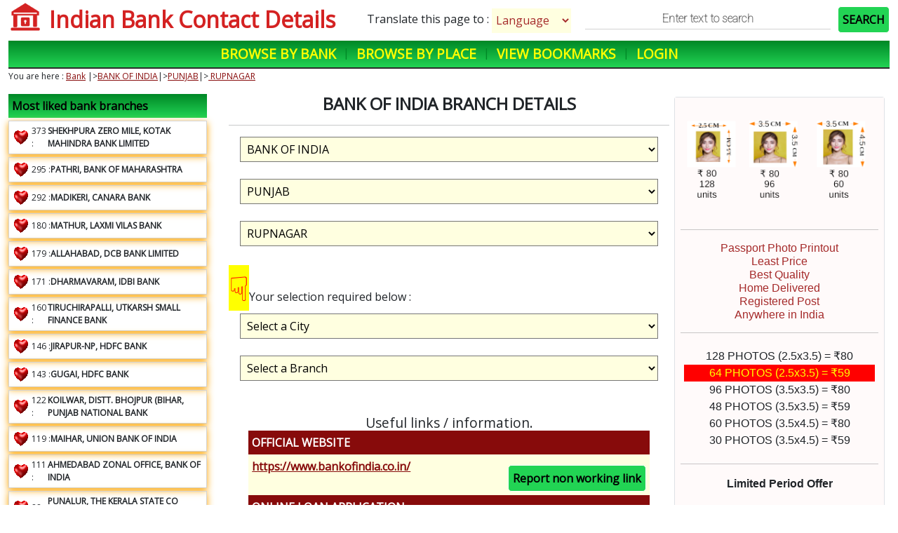

--- FILE ---
content_type: text/html; charset=UTF-8
request_url: https://bankifscmicrbranchdetails.c12.in/index.php?bank=BANK%20OF%20INDIA&state=PUNJAB&district=RUPNAGAR
body_size: 10805
content:
<!DOCTYPE html>
<html lang="en">
    <head>
        <title>BANK OF INDIA  Branch details</title>

        <meta name="description" content="Summary details of BANK OF INDIA in RUPNAGAR district of PUNJAB">


		
        <meta property="og:url" content="https://bankifscmicrbranchdetails.c12.in/index.php?bank=BANK%20OF%20INDIA&state=PUNJAB&district=RUPNAGAR" />
        <meta property="og:type" content="website" />
        <meta property="og:title"
              content="BANK OF INDIA Bank Branch details" />
        <meta property="og:description"
              content="Bank details including ifsc and location." />
        <meta property="og:image"
              content="https://bankifscmicrbranchdetails.c12.in/favicon.png" />

			

	<script src="https://code.jquery.com/jquery-3.6.0.min.js" integrity="sha256-/xUj+3OJU5yExlq6GSYGSHk7tPXikynS7ogEvDej/m4=" crossorigin="anonymous"></script>

	<link rel="stylesheet" href="https://cdn.jsdelivr.net/npm/bootstrap@5.1.0/dist/css/bootstrap.min.css" integrity="sha384-KyZXEAg3QhqLMpG8r+8fhAXLRk2vvoC2f3B09zVXn8CA5QIVfZOJ3BCsw2P0p/We" crossorigin="anonymous">
	<script src="https://cdn.jsdelivr.net/npm/bootstrap@5.1.0/dist/js/bootstrap.min.js" integrity="sha384-cn7l7gDp0eyniUwwAZgrzD06kc/tftFf19TOAs2zVinnD/C7E91j9yyk5//jjpt/" crossorigin="anonymous"></script>
	<script src="https://cdn.jsdelivr.net/npm/bootstrap@5.1.0/dist/js/bootstrap.bundle.min.js" integrity="sha384-U1DAWAznBHeqEIlVSCgzq+c9gqGAJn5c/t99JyeKa9xxaYpSvHU5awsuZVVFIhvj" crossorigin="anonymous"></script>

	<link rel="preconnect" href="https://fonts.googleapis.com">
	<link rel="preconnect" href="https://fonts.gstatic.com" crossorigin>
	<link href="https://fonts.googleapis.com/css2?family=Roboto:wght@100&display=swap" rel="stylesheet">


	<link href="https://fonts.googleapis.com/css2?family=Open+Sans&display=swap" rel="stylesheet">
	<script async src="https://pagead2.googlesyndication.com/pagead/js/adsbygoogle.js?client=ca-pub-0837890520907452"
     crossorigin="anonymous"></script>
	



        <script defer src="js/search.js" ></script>
        <script defer src="js/main.js" ></script>
        <script defer src="js/logger.js" ></script>
        <script defer src="js/commonmain.js"></script>

        <script>
        	const urlParams = new URLSearchParams(window.location.search);
			window.pagelang = urlParams.get('lang');
			if(window.pagelang==null || window.pagelang=="null" ){
				window.pagelang="en";
			}
			let lang=window.pagelang;



			function OnBankChange() {
				if(window.pagelang==null || window.pagelang=="null" ){
					window.pagelang="en";

				}
				let lang=window.pagelang;

				$("#spiral").css("display", "block");
				let bank = $("#bank").val();
				//console.log("Changing bank to",bank);
				window.location = "/index.php?bank=" + bank+"&lang="+lang;
			}

			function OnStateChange() {
				if(window.pagelang==null || window.pagelang=="null" ){
					window.pagelang="en";

				}
				let lang=window.pagelang;

				$("#spiral").css("display", "block");
				let bank = $("#bank").val();
				let state = $("#state").val();
				//console.log("Changing bank to",bank);
				window.location = "/index.php?bank=" + bank + "&state=" + state+"&lang="+lang;
			}

			function OnDistrictChange() {
				if(window.pagelang==null || window.pagelang=="null" ){
					window.pagelang="en";

				}
				let lang=window.pagelang;
				$("#spiral").css("display", "block");
				let bank = $("#bank").val();
				let state = $("#state").val();
				let district = $("#district").val();
				//console.log("Changing bank to",bank);
				window.location = "/index.php?bank=" + bank + "&state=" + state + "&district=" + district+"&lang="+lang;
			}

			function OnCityChange() {
				if(window.pagelang==null || window.pagelang=="null" ){
					window.pagelang="en";

				}
				let lang=window.pagelang;
				$("#spiral").css("display", "block");
				let bank = $("#bank").val();
				let state = $("#state").val();
				let district = $("#district").val();
				let city = $("#city").val();
				//console.log("Changing bank to",bank);
				window.location = "/index.php?bank=" + bank + "&state=" + state + "&district=" + district + "&city=" + city+"&lang="+lang;
			}

			function OnBranchChange() {
				if(window.pagelang==null || window.pagelang=="null" ){
					window.pagelang="en";

				}
				let lang=window.pagelang;
				$("#spiral").css("display", "block");
				let bank = $("#bank").val();
				let state = $("#state").val();
				let district = $("#district").val();
				let city = $("#city").val();
				let branch = $("#branch").val();
				//console.log("Changing bank to",bank);
				window.location = "/index.php?bank=" + bank + "&state=" + state + "&district=" + district + "&city=" + city + "&branch=" + branch+"&lang="+lang;
			}

			window.pageurl="https://bankifscmicrbranchdetails.c12.in/index.php?bank=BANK%20OF%20INDIA&state=PUNJAB&district=RUPNAGAR";
			$(document).ready(() => {
				console.log("ready");

				initialiseLogger();

				CheckJavascriptEnabledUser();

				(()=>{
					//console.log($(".translate"));

					const urlParams = new URLSearchParams(window.location.search);
					console.log(window.location);
					window.pagelang = urlParams.get('lang');
					if(window.pagelang ==undefined || window.pagelang=="null" || window.pagelang==null){
						return;
					}

					$("html").attr("lang",window.pagelang);
					Object.values($(".translate")).forEach((item)=>{
						//console.log($(item).html());
						$.post("translator.php",{toLang:window.pagelang,text:$(item).html(),lastupdatedate:"2022-01-01"},(result)=>{
							$(item).html(result);
						});
					});
				})();
			});

			function langChanged(){
				let lang=$("#langselect").val();

				if(lang.indexOf("en")==0 || lang=="null" || lang==null){
					let split=pageurl.split("?");
					let firstpart=split[0];
					let secondpart=undefined
					if(split.length>1){
						secondpart=pageurl.split("?")[1];
					}

					if(secondpart==undefined){
						secondpart="";
					}
					let arguments=secondpart.split("&");
					let url=firstpart+"?";
					arguments.forEach((item)=>{
						if(item.indexOf("lang")==-1){
							url=url+item+"&";
						}
					});

					window.location=url;
					return;
				}

				let split=pageurl.split("?");
				let firstpart=split[0];
				let secondpart=undefined
				if(split.length>1){
					secondpart=pageurl.split("?")[1];
				}

				let url=firstpart+"?";
				console.log(url);

				if(secondpart==undefined){
					secondpart="";
					let arguments=secondpart.split("&");

					arguments.forEach((item)=>{
						if(item.indexOf("lang")==-1){
							url=url+item+"&";
						}
					});
				}

				url+="lang="+lang;
				$.get("logger.php?event=language changed");



				console.log(url);
				window.location=url;
			}

			function getRandomInt(min, max) {
				min = Math.ceil(min);
				max = Math.floor(max);
				return Math.floor(Math.random() * (max - min)) + min; //The maximum is exclusive and the minimum is inclusive
			}
        </script>


        <link href="css/main.css" rel="stylesheet" type="text/css" />
        <link href="css/index.css" rel="stylesheet" type="text/css" />
    </head>
    <body>
        <div class='container-fluid'>
			<div id="head" class='d-flex flex-column'>
	<div class='d-flex flex-row justify-content-between'>
		<div class='d-flex flex-row align-middle'>
			<img src="/favicon.png" onclick='window.location="index.php"' class='title-img' alt="Logo"/>
			<p class='title translate' onclick='window.location="index.php"'>Indian Bank Contact Details</p>
		</div>

		<div class='d-flex flex-row justify-content-end align-middle'>
			<div class="d-flex flex-row align-items-center justify-content-center">
								<p  style="margin-top:15px;align-self:baseline;">Translate this page to : </p> &nbsp;
				<select clickprop="lang option clicked" id='langselect'   onchange="langChanged();">
					<option value="en">Language</option>
<option value='ar'>Arabic</option>
<option value='as'>Assamese</option>
<option value='bn'>Bengali</option>
<option value='en'>English</option>
<option value='gu'>Gujarati</option>
<option value='hi'>Hindi</option>	
<option value='kn'>Kannada</option>
<option value='ms'>Malay</option>
<option value='ml'>Malayalam</option>
<option value='mr'>Marathi</option>
<option value='or'>Odia</option>
<option value='pt'>Portuguese</option>
<option value='pa'>Punjabi</option>
<option value='ru'>Russian</option>
<option value='ta'>Tamil</option>
<option value='te'>Telugu</option>
<option value='tr'>Turkish</option>
<option value='ur'>Urdu</option>				</select>
			</div>
			
			<input type='text' placeholder="Enter text to search" id="searchIFSC" title="Enter text to search" class='search-input' /><a clickprop='search clicked' id='serachbutton'onclick="SearchIFSC();" style="margin:auto;"  class='translate'>SEARCH</a>
		</div>
	</div>

    <div id="menu" class="d-flex justify-content-center align-bottom">
		<a href='index.php' clickprop='browse by bank' class='translate'>Browse by Bank</a> |
		<a clickprop='browse by place' href='place.php' class='translate'>Browse by Place</a> |
		<!--a href="">Telephone Directory</a> | -->
		<a clickprop='bookmark menu item clicked' href="bookmarks.php" class='translate'>View Bookmarks</a> |
		<a href='login.php' clickprop='login clicked' class='translate'>Login</a>	</div>
</div>

            <div>
                <p style="font-size:12px;" class='translate'>You are here :
                    <a href='index.php' class='translate'>Bank</a>
					|><a href='index.php?bank=BANK OF INDIA' class='translate'>BANK OF INDIA</a>|><a href='index.php?bank=BANK OF INDIA&state=PUNJAB' class='translate'>PUNJAB</a>|><a href='index.php?bank=BANK OF INDIA&state=PUNJAB&district=RUPNAGAR' class='translate'>
			RUPNAGAR</a>
                </p>
            </div>
            <div id="body" class='d-flex flex-row' >
				<div id="left" class="bodydivs col-3">
    <div class="d-flex flex-column " style="width:100%">
	<div class="leftdivheader translate">Most liked bank branches</div>

	    	<div class='fontsize12  mt-1 d-flex flex-row align-items-center p0' style='border:1px solid lightgray;padding:5px;cursor: pointer;width:90%;box-shadow: 0px 3px 10px orange;' onclick='window.location="page.php?ifsc=KKBK0005967"'>
    	
	    <div class="d-flex flex-row align-items-center" style='min-width: 50px;'>
			<video autoplay muted style="width:24px;height:24px;" >
			    <source src="imgs/animatedheart.webm" type="video/mp4">
			</video>
			&nbsp;
			<span>373 : </span>
		</div>
		<span class='translate ml-1' style='font-weight:bold;'><b>SHEKHPURA ZERO MILE, KOTAK MAHINDRA BANK LIMITED </b></span>
		
	   
    	    
    	</div>
	        	<div class='fontsize12  mt-1 d-flex flex-row align-items-center p0' style='border:1px solid lightgray;padding:5px;cursor: pointer;width:90%;box-shadow: 0px 3px 10px orange;' onclick='window.location="page.php?ifsc=MAHB0000770"'>
    	
	    <div class="d-flex flex-row align-items-center" style='min-width: 50px;'>
			<video autoplay muted style="width:24px;height:24px;" >
			    <source src="imgs/animatedheart.webm" type="video/mp4">
			</video>
			&nbsp;
			<span>295 : </span>
		</div>
		<span class='translate ml-1' style='font-weight:bold;'><b>PATHRI, BANK OF MAHARASHTRA </b></span>
		
	   
    	    
    	</div>
	        	<div class='fontsize12  mt-1 d-flex flex-row align-items-center p0' style='border:1px solid lightgray;padding:5px;cursor: pointer;width:90%;box-shadow: 0px 3px 10px orange;' onclick='window.location="page.php?ifsc=CNRB0000517"'>
    	
	    <div class="d-flex flex-row align-items-center" style='min-width: 50px;'>
			<video autoplay muted style="width:24px;height:24px;" >
			    <source src="imgs/animatedheart.webm" type="video/mp4">
			</video>
			&nbsp;
			<span>292 : </span>
		</div>
		<span class='translate ml-1' style='font-weight:bold;'><b>MADIKERI, CANARA BANK </b></span>
		
	   
    	    
    	</div>
	        	<div class='fontsize12  mt-1 d-flex flex-row align-items-center p0' style='border:1px solid lightgray;padding:5px;cursor: pointer;width:90%;box-shadow: 0px 3px 10px orange;' onclick='window.location="page.php?ifsc=LAVB0000458"'>
    	
	    <div class="d-flex flex-row align-items-center" style='min-width: 50px;'>
			<video autoplay muted style="width:24px;height:24px;" >
			    <source src="imgs/animatedheart.webm" type="video/mp4">
			</video>
			&nbsp;
			<span>180 : </span>
		</div>
		<span class='translate ml-1' style='font-weight:bold;'><b>MATHUR, LAXMI VILAS BANK </b></span>
		
	   
    	    
    	</div>
	        	<div class='fontsize12  mt-1 d-flex flex-row align-items-center p0' style='border:1px solid lightgray;padding:5px;cursor: pointer;width:90%;box-shadow: 0px 3px 10px orange;' onclick='window.location="page.php?ifsc=DCBL0000396"'>
    	
	    <div class="d-flex flex-row align-items-center" style='min-width: 50px;'>
			<video autoplay muted style="width:24px;height:24px;" >
			    <source src="imgs/animatedheart.webm" type="video/mp4">
			</video>
			&nbsp;
			<span>179 : </span>
		</div>
		<span class='translate ml-1' style='font-weight:bold;'><b>ALLAHABAD, DCB BANK LIMITED </b></span>
		
	   
    	    
    	</div>
	        	<div class='fontsize12  mt-1 d-flex flex-row align-items-center p0' style='border:1px solid lightgray;padding:5px;cursor: pointer;width:90%;box-shadow: 0px 3px 10px orange;' onclick='window.location="page.php?ifsc=IBKL0001795"'>
    	
	    <div class="d-flex flex-row align-items-center" style='min-width: 50px;'>
			<video autoplay muted style="width:24px;height:24px;" >
			    <source src="imgs/animatedheart.webm" type="video/mp4">
			</video>
			&nbsp;
			<span>171 : </span>
		</div>
		<span class='translate ml-1' style='font-weight:bold;'><b>DHARMAVARAM, IDBI BANK </b></span>
		
	   
    	    
    	</div>
	        	<div class='fontsize12  mt-1 d-flex flex-row align-items-center p0' style='border:1px solid lightgray;padding:5px;cursor: pointer;width:90%;box-shadow: 0px 3px 10px orange;' onclick='window.location="page.php?ifsc=UTKS0001644"'>
    	
	    <div class="d-flex flex-row align-items-center" style='min-width: 50px;'>
			<video autoplay muted style="width:24px;height:24px;" >
			    <source src="imgs/animatedheart.webm" type="video/mp4">
			</video>
			&nbsp;
			<span>160 : </span>
		</div>
		<span class='translate ml-1' style='font-weight:bold;'><b>TIRUCHIRAPALLI, UTKARSH SMALL FINANCE BANK </b></span>
		
	   
    	    
    	</div>
	        	<div class='fontsize12  mt-1 d-flex flex-row align-items-center p0' style='border:1px solid lightgray;padding:5px;cursor: pointer;width:90%;box-shadow: 0px 3px 10px orange;' onclick='window.location="page.php?ifsc=HDFC0005570"'>
    	
	    <div class="d-flex flex-row align-items-center" style='min-width: 50px;'>
			<video autoplay muted style="width:24px;height:24px;" >
			    <source src="imgs/animatedheart.webm" type="video/mp4">
			</video>
			&nbsp;
			<span>146 : </span>
		</div>
		<span class='translate ml-1' style='font-weight:bold;'><b>JIRAPUR-NP, HDFC BANK </b></span>
		
	   
    	    
    	</div>
	        	<div class='fontsize12  mt-1 d-flex flex-row align-items-center p0' style='border:1px solid lightgray;padding:5px;cursor: pointer;width:90%;box-shadow: 0px 3px 10px orange;' onclick='window.location="page.php?ifsc=HDFC0002410"'>
    	
	    <div class="d-flex flex-row align-items-center" style='min-width: 50px;'>
			<video autoplay muted style="width:24px;height:24px;" >
			    <source src="imgs/animatedheart.webm" type="video/mp4">
			</video>
			&nbsp;
			<span>143 : </span>
		</div>
		<span class='translate ml-1' style='font-weight:bold;'><b>GUGAI, HDFC BANK </b></span>
		
	   
    	    
    	</div>
	        	<div class='fontsize12  mt-1 d-flex flex-row align-items-center p0' style='border:1px solid lightgray;padding:5px;cursor: pointer;width:90%;box-shadow: 0px 3px 10px orange;' onclick='window.location="page.php?ifsc=PUNB0072500"'>
    	
	    <div class="d-flex flex-row align-items-center" style='min-width: 50px;'>
			<video autoplay muted style="width:24px;height:24px;" >
			    <source src="imgs/animatedheart.webm" type="video/mp4">
			</video>
			&nbsp;
			<span>122 : </span>
		</div>
		<span class='translate ml-1' style='font-weight:bold;'><b>KOILWAR, DISTT. BHOJPUR (BIHAR, PUNJAB NATIONAL BANK </b></span>
		
	   
    	    
    	</div>
	        	<div class='fontsize12  mt-1 d-flex flex-row align-items-center p0' style='border:1px solid lightgray;padding:5px;cursor: pointer;width:90%;box-shadow: 0px 3px 10px orange;' onclick='window.location="page.php?ifsc=UBIN0929301"'>
    	
	    <div class="d-flex flex-row align-items-center" style='min-width: 50px;'>
			<video autoplay muted style="width:24px;height:24px;" >
			    <source src="imgs/animatedheart.webm" type="video/mp4">
			</video>
			&nbsp;
			<span>119 : </span>
		</div>
		<span class='translate ml-1' style='font-weight:bold;'><b>MAIHAR, UNION BANK OF INDIA </b></span>
		
	   
    	    
    	</div>
	        	<div class='fontsize12  mt-1 d-flex flex-row align-items-center p0' style='border:1px solid lightgray;padding:5px;cursor: pointer;width:90%;box-shadow: 0px 3px 10px orange;' onclick='window.location="page.php?ifsc=BKID000ZO32"'>
    	
	    <div class="d-flex flex-row align-items-center" style='min-width: 50px;'>
			<video autoplay muted style="width:24px;height:24px;" >
			    <source src="imgs/animatedheart.webm" type="video/mp4">
			</video>
			&nbsp;
			<span>111 : </span>
		</div>
		<span class='translate ml-1' style='font-weight:bold;'><b>AHMEDABAD ZONAL OFFICE, BANK OF INDIA </b></span>
		
	   
    	    
    	</div>
	        	<div class='fontsize12  mt-1 d-flex flex-row align-items-center p0' style='border:1px solid lightgray;padding:5px;cursor: pointer;width:90%;box-shadow: 0px 3px 10px orange;' onclick='window.location="page.php?ifsc=KSBK0001157"'>
    	
	    <div class="d-flex flex-row align-items-center" style='min-width: 50px;'>
			<video autoplay muted style="width:24px;height:24px;" >
			    <source src="imgs/animatedheart.webm" type="video/mp4">
			</video>
			&nbsp;
			<span>88 : </span>
		</div>
		<span class='translate ml-1' style='font-weight:bold;'><b>PUNALUR, THE KERALA STATE CO OPERATIVE BANK LTD </b></span>
		
	   
    	    
    	</div>
	        	<div class='fontsize12  mt-1 d-flex flex-row align-items-center p0' style='border:1px solid lightgray;padding:5px;cursor: pointer;width:90%;box-shadow: 0px 3px 10px orange;' onclick='window.location="page.php?ifsc=YESB0001212"'>
    	
	    <div class="d-flex flex-row align-items-center" style='min-width: 50px;'>
			<video autoplay muted style="width:24px;height:24px;" >
			    <source src="imgs/animatedheart.webm" type="video/mp4">
			</video>
			&nbsp;
			<span>82 : </span>
		</div>
		<span class='translate ml-1' style='font-weight:bold;'><b>MUZAFFARPUR, YES BANK </b></span>
		
	   
    	    
    	</div>
	        	<div class='fontsize12  mt-1 d-flex flex-row align-items-center p0' style='border:1px solid lightgray;padding:5px;cursor: pointer;width:90%;box-shadow: 0px 3px 10px orange;' onclick='window.location="page.php?ifsc=UTIB0000873"'>
    	
	    <div class="d-flex flex-row align-items-center" style='min-width: 50px;'>
			<video autoplay muted style="width:24px;height:24px;" >
			    <source src="imgs/animatedheart.webm" type="video/mp4">
			</video>
			&nbsp;
			<span>80 : </span>
		</div>
		<span class='translate ml-1' style='font-weight:bold;'><b>BIHARSHARIF, AXIS BANK </b></span>
		
	   
    	    
    	</div>
	        	<div class='fontsize12  mt-1 d-flex flex-row align-items-center p0' style='border:1px solid lightgray;padding:5px;cursor: pointer;width:90%;box-shadow: 0px 3px 10px orange;' onclick='window.location="page.php?ifsc=UBIN0824798"'>
    	
	    <div class="d-flex flex-row align-items-center" style='min-width: 50px;'>
			<video autoplay muted style="width:24px;height:24px;" >
			    <source src="imgs/animatedheart.webm" type="video/mp4">
			</video>
			&nbsp;
			<span>77 : </span>
		</div>
		<span class='translate ml-1' style='font-weight:bold;'><b>CHOMU, UNION BANK OF INDIA </b></span>
		
	   
    	    
    	</div>
	        	<div class='fontsize12  mt-1 d-flex flex-row align-items-center p0' style='border:1px solid lightgray;padding:5px;cursor: pointer;width:90%;box-shadow: 0px 3px 10px orange;' onclick='window.location="page.php?ifsc=IDIB000C629"'>
    	
	    <div class="d-flex flex-row align-items-center" style='min-width: 50px;'>
			<video autoplay muted style="width:24px;height:24px;" >
			    <source src="imgs/animatedheart.webm" type="video/mp4">
			</video>
			&nbsp;
			<span>75 : </span>
		</div>
		<span class='translate ml-1' style='font-weight:bold;'><b>PRAYAGRAJ, CIVIL LINES, INDIAN BANK </b></span>
		
	   
    	    
    	</div>
	        	<div class='fontsize12  mt-1 d-flex flex-row align-items-center p0' style='border:1px solid lightgray;padding:5px;cursor: pointer;width:90%;box-shadow: 0px 3px 10px orange;' onclick='window.location="page.php?ifsc=DCBL0000172"'>
    	
	    <div class="d-flex flex-row align-items-center" style='min-width: 50px;'>
			<video autoplay muted style="width:24px;height:24px;" >
			    <source src="imgs/animatedheart.webm" type="video/mp4">
			</video>
			&nbsp;
			<span>72 : </span>
		</div>
		<span class='translate ml-1' style='font-weight:bold;'><b>COIMBATORE, DCB BANK LIMITED </b></span>
		
	   
    	    
    	</div>
	        	<div class='fontsize12  mt-1 d-flex flex-row align-items-center p0' style='border:1px solid lightgray;padding:5px;cursor: pointer;width:90%;box-shadow: 0px 3px 10px orange;' onclick='window.location="page.php?ifsc=SCBL0036104"'>
    	
	    <div class="d-flex flex-row align-items-center" style='min-width: 50px;'>
			<video autoplay muted style="width:24px;height:24px;" >
			    <source src="imgs/animatedheart.webm" type="video/mp4">
			</video>
			&nbsp;
			<span>70 : </span>
		</div>
		<span class='translate ml-1' style='font-weight:bold;'><b>ADVANT NAVIS BUSINESS PARK, STANDARD CHARTERED BANK </b></span>
		
	   
    	    
    	</div>
	        	<div class='fontsize12  mt-1 d-flex flex-row align-items-center p0' style='border:1px solid lightgray;padding:5px;cursor: pointer;width:90%;box-shadow: 0px 3px 10px orange;' onclick='window.location="page.php?ifsc=UTIB0001808"'>
    	
	    <div class="d-flex flex-row align-items-center" style='min-width: 50px;'>
			<video autoplay muted style="width:24px;height:24px;" >
			    <source src="imgs/animatedheart.webm" type="video/mp4">
			</video>
			&nbsp;
			<span>56 : </span>
		</div>
		<span class='translate ml-1' style='font-weight:bold;'><b>AMBERPET, AXIS BANK </b></span>
		
	   
    	    
    	</div>
	    	    


    </div>
    
    
    
</div>
                <div id="content" class="bodydivs col-6">

                    <h2 class='translate'>
						bank of india  branch details</h2>

                    <hr />

                    <span
					style='display:none;'> <span class='rightpointinghand'>&#9759;</span><span class='translate'>Your
                            selection required below :</span>
                    </span> <select id="bank" onchange="OnBankChange();" >
                        <option value='' class='translate'>Select a Bank</option>;
						<option value='ABHYUDAYA COOPERATIVE BANK LIMITED' class='translate'>ABHYUDAYA COOPERATIVE BANK LIMITED</option><option value='ABU DHABI COMMERCIAL BANK' class='translate'>ABU DHABI COMMERCIAL BANK</option><option value='ADITYA BIRLA IDEA PAYMENTS BANK' class='translate'>ADITYA BIRLA IDEA PAYMENTS BANK</option><option value='AHMEDABAD MERCANTILE COOPERATIVE BANK' class='translate'>AHMEDABAD MERCANTILE COOPERATIVE BANK</option><option value='AHMEDNAGAR MERCHANTS COOP BANK LTD' class='translate'>AHMEDNAGAR MERCHANTS COOP BANK LTD</option><option value='AIRTEL PAYMENTS BANK LIMITED' class='translate'>AIRTEL PAYMENTS BANK LIMITED</option><option value='AKOLA JANATA COMMERCIAL COOPERATIVE BANK' class='translate'>AKOLA JANATA COMMERCIAL COOPERATIVE BANK</option><option value='ALLAHABAD BANK' class='translate'>ALLAHABAD BANK</option><option value='ALMORA URBAN COOPERATIVE BANK LIMITED' class='translate'>ALMORA URBAN COOPERATIVE BANK LIMITED</option><option value='AMBARNATH JAIHIND COOP BANK LTD AMBARNATH' class='translate'>AMBARNATH JAIHIND COOP BANK LTD AMBARNATH</option><option value='ANDHRA BANK' class='translate'>ANDHRA BANK</option><option value='ANDHRA PRADESH GRAMEENA VIKAS BANK' class='translate'>ANDHRA PRADESH GRAMEENA VIKAS BANK</option><option value='ANDHRA PRAGATHI GRAMEENA BANK' class='translate'>ANDHRA PRAGATHI GRAMEENA BANK</option><option value='APNA SAHAKARI BANK LIMITED' class='translate'>APNA SAHAKARI BANK LIMITED</option><option value='ARVIND SAHAKARI BANK LTD' class='translate'>ARVIND SAHAKARI BANK LTD</option><option value='AU SMALL FINANCE BANK LIMITED' class='translate'>AU SMALL FINANCE BANK LIMITED</option><option value='AUSTRALIA AND NEW ZEALAND BANKING GROUP LIMITED' class='translate'>AUSTRALIA AND NEW ZEALAND BANKING GROUP LIMITED</option><option value='AXIS BANK' class='translate'>AXIS BANK</option><option value='B N P PARIBAS' class='translate'>B N P PARIBAS</option><option value='BANDHAN BANK LIMITED' class='translate'>BANDHAN BANK LIMITED</option><option value='BANK OF AMERICA' class='translate'>BANK OF AMERICA</option><option value='BANK OF BAHARAIN AND KUWAIT BSC' class='translate'>BANK OF BAHARAIN AND KUWAIT BSC</option><option value='BANK OF BARODA' class='translate'>BANK OF BARODA</option><option value='BANK OF CEYLON' class='translate'>BANK OF CEYLON</option><option value='BANK OF CHINA LIMITED INDIA BRANCH' class='translate'>BANK OF CHINA LIMITED INDIA BRANCH</option><option value='BANK OF INDIA' selected class='translate'>BANK OF INDIA</option><option value='BANK OF MAHARASHTRA' class='translate'>BANK OF MAHARASHTRA</option><option value='BARCLAYS BANK' class='translate'>BARCLAYS BANK</option><option value='BASSEIN CATHOLIC COOPERATIVE BANK LIMITED' class='translate'>BASSEIN CATHOLIC COOPERATIVE BANK LIMITED</option><option value='BHAGINI NIVEDITA SAHAKARI BANK LTD PUNE' class='translate'>BHAGINI NIVEDITA SAHAKARI BANK LTD PUNE</option><option value='BHARAT COOPERATIVE BANK MUMBAI LIMITED' class='translate'>BHARAT COOPERATIVE BANK MUMBAI LIMITED</option><option value='BOMBAY MERCANTILE COOPERATIVE BANK LTD' class='translate'>BOMBAY MERCANTILE COOPERATIVE BANK LTD</option><option value='CANARA BANK' class='translate'>CANARA BANK</option><option value='CAPITAL SMALL FINANCE BANK LIMITED' class='translate'>CAPITAL SMALL FINANCE BANK LIMITED</option><option value='CENTRAL BANK OF INDIA' class='translate'>CENTRAL BANK OF INDIA</option><option value='CHHATTISGARH RAJYA GRAMIN BANK' class='translate'>CHHATTISGARH RAJYA GRAMIN BANK</option><option value='CITI BANK' class='translate'>CITI BANK</option><option value='CITIZEN CREDIT COOPERATIVE BANK LIMITED' class='translate'>CITIZEN CREDIT COOPERATIVE BANK LIMITED</option><option value='CITY UNION BANK LIMITED' class='translate'>CITY UNION BANK LIMITED</option><option value='COASTAL LOCAL AREA BANK LTD' class='translate'>COASTAL LOCAL AREA BANK LTD</option><option value='COMMONWEALTH BANK OF AUSTRALIA' class='translate'>COMMONWEALTH BANK OF AUSTRALIA</option><option value='CORPORATION BANK' class='translate'>CORPORATION BANK</option><option value='CREDIT AGRICOLE CORPORATE AND INVESTMENT BANK CALYON BANK' class='translate'>CREDIT AGRICOLE CORPORATE AND INVESTMENT BANK CALYON BANK</option><option value='CSB BANK LIMITED' class='translate'>CSB BANK LIMITED</option><option value='CTBC BANK CO LTD' class='translate'>CTBC BANK CO LTD</option><option value='DARUSSALAM CO OPERATIVE URBAN BANK LTD' class='translate'>DARUSSALAM CO OPERATIVE URBAN BANK LTD</option><option value='DBS BANK INDIA LIMITED' class='translate'>DBS BANK INDIA LIMITED</option><option value='DCB BANK LIMITED' class='translate'>DCB BANK LIMITED</option><option value='DENA BANK' class='translate'>DENA BANK</option><option value='DEOGIRI NAGARI SAHAKARI BANK LTD. AURANGABAD' class='translate'>DEOGIRI NAGARI SAHAKARI BANK LTD. AURANGABAD</option><option value='DEPOSIT INSURANCE AND CREDIT GUARANTEE CORPORATION' class='translate'>DEPOSIT INSURANCE AND CREDIT GUARANTEE CORPORATION</option><option value='DEUTSCHE BANK' class='translate'>DEUTSCHE BANK</option><option value='DHANALAKSHMI BANK' class='translate'>DHANALAKSHMI BANK</option><option value='DMK JAOLI BANK' class='translate'>DMK JAOLI BANK</option><option value='DOHA BANK Q.P.S.C' class='translate'>DOHA BANK Q.P.S.C</option><option value='DOMBIVLI NAGARI SAHAKARI BANK LIMITED' class='translate'>DOMBIVLI NAGARI SAHAKARI BANK LIMITED</option><option value='DURGAPUR STEEL PEOPLES CO-OPERATIVE BANK LTD' class='translate'>DURGAPUR STEEL PEOPLES CO-OPERATIVE BANK LTD</option><option value='EMIRATES NBD BANK P J S C' class='translate'>EMIRATES NBD BANK P J S C</option><option value='EQUITAS SMALL FINANCE BANK LIMITED' class='translate'>EQUITAS SMALL FINANCE BANK LIMITED</option><option value='ESAF SMALL FINANCE BANK LIMITED' class='translate'>ESAF SMALL FINANCE BANK LIMITED</option><option value='EXPORT IMPORT BANK OF INDIA' class='translate'>EXPORT IMPORT BANK OF INDIA</option><option value='FEDERAL BANK' class='translate'>FEDERAL BANK</option><option value='FINCARE SMALL FINANCE BANK LTD' class='translate'>FINCARE SMALL FINANCE BANK LTD</option><option value='FINO PAYMENTS BANK' class='translate'>FINO PAYMENTS BANK</option><option value='FIRST ABU DHABI BANK PJSC' class='translate'>FIRST ABU DHABI BANK PJSC</option><option value='FIRSTRAND BANK LIMITED' class='translate'>FIRSTRAND BANK LIMITED</option><option value='G P PARSIK BANK' class='translate'>G P PARSIK BANK</option><option value='GS MAHANAGAR CO-OPERATIVE BANK LIMITED,MUMBAI' class='translate'>GS MAHANAGAR CO-OPERATIVE BANK LIMITED,MUMBAI</option><option value='GUARDIAN SOUHARDA SAHAKARI BANK NIYAMITA' class='translate'>GUARDIAN SOUHARDA SAHAKARI BANK NIYAMITA</option><option value='GURGAON GRAMIN BANK' class='translate'>GURGAON GRAMIN BANK</option><option value='HARYANA STATE COOPERATIVE BANK' class='translate'>HARYANA STATE COOPERATIVE BANK</option><option value='HDFC BANK' class='translate'>HDFC BANK</option><option value='HIMACHAL PRADESH STATE COOPERATIVE BANK LTD' class='translate'>HIMACHAL PRADESH STATE COOPERATIVE BANK LTD</option><option value='HSBC BANK' class='translate'>HSBC BANK</option><option value='HUTATMA SAHAKARI BANK LTD' class='translate'>HUTATMA SAHAKARI BANK LTD</option><option value='ICICI BANK LIMITED' class='translate'>ICICI BANK LIMITED</option><option value='IDBI BANK' class='translate'>IDBI BANK</option><option value='IDFC FIRST BANK LTD' class='translate'>IDFC FIRST BANK LTD</option><option value='IDRBT' class='translate'>IDRBT</option><option value='IDUKKI DISTRICT CO OPERATIVE BANK LTD' class='translate'>IDUKKI DISTRICT CO OPERATIVE BANK LTD</option><option value='INDIA POST PAYMENT BANK' class='translate'>INDIA POST PAYMENT BANK</option><option value='INDIAN BANK' class='translate'>INDIAN BANK</option><option value='INDIAN OVERSEAS BANK' class='translate'>INDIAN OVERSEAS BANK</option><option value='INDUSIND BANK' class='translate'>INDUSIND BANK</option><option value='INDUSTRIAL AND COMMERCIAL BANK OF CHINA LIMITED' class='translate'>INDUSTRIAL AND COMMERCIAL BANK OF CHINA LIMITED</option><option value='INDUSTRIAL BANK OF KOREA' class='translate'>INDUSTRIAL BANK OF KOREA</option><option value='IRINJALAKUDA TOWN CO OPERATIVE BANK LTD' class='translate'>IRINJALAKUDA TOWN CO OPERATIVE BANK LTD</option><option value='JALGAON JANATA SAHAKARI BANK LIMITED' class='translate'>JALGAON JANATA SAHAKARI BANK LIMITED</option><option value='JAMMU AND KASHMIR BANK LIMITED' class='translate'>JAMMU AND KASHMIR BANK LIMITED</option><option value='JANA SMALL FINANCE BANK LTD' class='translate'>JANA SMALL FINANCE BANK LTD</option><option value='JANAKALYAN SAHAKARI BANK LIMITED' class='translate'>JANAKALYAN SAHAKARI BANK LIMITED</option><option value='JANASEVA SAHAKARI BANK BORIVLI LIMITED' class='translate'>JANASEVA SAHAKARI BANK BORIVLI LIMITED</option><option value='JANASEVA SAHAKARI BANK LIMITED' class='translate'>JANASEVA SAHAKARI BANK LIMITED</option><option value='JANATA SAHAKARI BANK LIMITED' class='translate'>JANATA SAHAKARI BANK LIMITED</option><option value='JANATHA SEVA COOPERATIVE BANK LTD' class='translate'>JANATHA SEVA COOPERATIVE BANK LTD</option><option value='JIO PAYMENTS BANK LIMITED' class='translate'>JIO PAYMENTS BANK LIMITED</option><option value='JP MORGAN BANK' class='translate'>JP MORGAN BANK</option><option value='JSC VTB BANK' class='translate'>JSC VTB BANK</option><option value='KALLAPPANNA AWADE ICHALKARANJI JANATA SAHAKARI BANK LIMITED' class='translate'>KALLAPPANNA AWADE ICHALKARANJI JANATA SAHAKARI BANK LIMITED</option><option value='KALUPUR COMMERCIAL COOPERATIVE BANK' class='translate'>KALUPUR COMMERCIAL COOPERATIVE BANK</option><option value='KAPOL COOPERATIVE BANK LIMITED' class='translate'>KAPOL COOPERATIVE BANK LIMITED</option><option value='KARNATAKA BANK LIMITED' class='translate'>KARNATAKA BANK LIMITED</option><option value='KARNATAKA GRAMIN BANK' class='translate'>KARNATAKA GRAMIN BANK</option><option value='KARNATAKA VIKAS GRAMEENA BANK' class='translate'>KARNATAKA VIKAS GRAMEENA BANK</option><option value='KARUR VYSYA BANK' class='translate'>KARUR VYSYA BANK</option><option value='KAVERI GRAMEENA BANK' class='translate'>KAVERI GRAMEENA BANK</option><option value='KEB HANA BANK' class='translate'>KEB HANA BANK</option><option value='KERALA GRAMIN BANK' class='translate'>KERALA GRAMIN BANK</option><option value='KOOKMIN BANK' class='translate'>KOOKMIN BANK</option><option value='KOTAK MAHINDRA BANK LIMITED' class='translate'>KOTAK MAHINDRA BANK LIMITED</option><option value='KOZHIKODE DISTRICT COOPERATIAVE BANK LTD' class='translate'>KOZHIKODE DISTRICT COOPERATIAVE BANK LTD</option><option value='KRUNG THAI BANK PCL' class='translate'>KRUNG THAI BANK PCL</option><option value='LAXMI VILAS BANK' class='translate'>LAXMI VILAS BANK</option><option value='MAHARASHTRA GRAMIN BANK' class='translate'>MAHARASHTRA GRAMIN BANK</option><option value='MAHARASHTRA STATE COOPERATIVE BANK' class='translate'>MAHARASHTRA STATE COOPERATIVE BANK</option><option value='MAHESH SAHAKARI BANK LTD PUNE' class='translate'>MAHESH SAHAKARI BANK LTD PUNE</option><option value='MASHREQBANK PSC' class='translate'>MASHREQBANK PSC</option><option value='MIZUHO BANK LTD' class='translate'>MIZUHO BANK LTD</option><option value='MODEL COOPERATIVE BANK LTD' class='translate'>MODEL COOPERATIVE BANK LTD</option><option value='MUFG BANK, LTD' class='translate'>MUFG BANK, LTD</option><option value='NAGAR URBAN CO OPERATIVE BANK' class='translate'>NAGAR URBAN CO OPERATIVE BANK</option><option value='NAGPUR NAGARIK SAHAKARI BANK LIMITED' class='translate'>NAGPUR NAGARIK SAHAKARI BANK LIMITED</option><option value='NATIONAL AUSTRALIA BANK LIMITED' class='translate'>NATIONAL AUSTRALIA BANK LIMITED</option><option value='NATIONAL BANK FOR AGRICULTURE AND RURAL DEVELOPMENT' class='translate'>NATIONAL BANK FOR AGRICULTURE AND RURAL DEVELOPMENT</option><option value='NAV JEEVAN CO OP BANK LTD' class='translate'>NAV JEEVAN CO OP BANK LTD</option><option value='NEW INDIA COOPERATIVE BANK LIMITED' class='translate'>NEW INDIA COOPERATIVE BANK LIMITED</option><option value='NKGSB COOPERATIVE BANK LIMITED' class='translate'>NKGSB COOPERATIVE BANK LIMITED</option><option value='NORTH EAST SMALL FINANCE BANK LIMITED' class='translate'>NORTH EAST SMALL FINANCE BANK LIMITED</option><option value='NORTH MALABAR GRAMIN BANK' class='translate'>NORTH MALABAR GRAMIN BANK</option><option value='NSDL PAYMENTS BANK LIMITED' class='translate'>NSDL PAYMENTS BANK LIMITED</option><option value='NUTAN NAGARIK SAHAKARI BANK LIMITED' class='translate'>NUTAN NAGARIK SAHAKARI BANK LIMITED</option><option value='OMAN INTERNATIONAL BANK SAOG' class='translate'>OMAN INTERNATIONAL BANK SAOG</option><option value='ORIENTAL BANK OF COMMERCE' class='translate'>ORIENTAL BANK OF COMMERCE</option><option value='PAVANA SAHAKARI BANK LTD' class='translate'>PAVANA SAHAKARI BANK LTD</option><option value='PAYTM PAYMENTS BANK LTD' class='translate'>PAYTM PAYMENTS BANK LTD</option><option value='PRATHAMA BANK' class='translate'>PRATHAMA BANK</option><option value='PRIME COOPERATIVE BANK LIMITED' class='translate'>PRIME COOPERATIVE BANK LIMITED</option><option value='PT BANK MAYBANK INDONESIA TBK' class='translate'>PT BANK MAYBANK INDONESIA TBK</option><option value='PUNJAB AND MAHARSHTRA COOPERATIVE BANK' class='translate'>PUNJAB AND MAHARSHTRA COOPERATIVE BANK</option><option value='PUNJAB AND SIND BANK' class='translate'>PUNJAB AND SIND BANK</option><option value='PUNJAB NATIONAL BANK' class='translate'>PUNJAB NATIONAL BANK</option><option value='QATAR NATIONAL BANK Q.P.S.C' class='translate'>QATAR NATIONAL BANK Q.P.S.C</option><option value='RABOBANK INTERNATIONAL' class='translate'>RABOBANK INTERNATIONAL</option><option value='RAJARAMBAPU SAHAKARI BANK LIMITED' class='translate'>RAJARAMBAPU SAHAKARI BANK LIMITED</option><option value='RAJARSHI SHAHU SAHAKARI BANK LTD PUNE' class='translate'>RAJARSHI SHAHU SAHAKARI BANK LTD PUNE</option><option value='RAJASTHAN MARUDHARA GRAMIN BANK' class='translate'>RAJASTHAN MARUDHARA GRAMIN BANK</option><option value='RAJGURUNAGAR SAHAKARI BANK LIMITED' class='translate'>RAJGURUNAGAR SAHAKARI BANK LIMITED</option><option value='RAJKOT NAGRIK SAHAKARI BANK LIMITED' class='translate'>RAJKOT NAGRIK SAHAKARI BANK LIMITED</option><option value='RAJNANDGAON DISTRICT CENTRAL COOPERATIVE BANK LTD' class='translate'>RAJNANDGAON DISTRICT CENTRAL COOPERATIVE BANK LTD</option><option value='RBL BANK LIMITED' class='translate'>RBL BANK LIMITED</option><option value='RESERVE BANK OF INDIA' class='translate'>RESERVE BANK OF INDIA</option><option value='SAHEBRAO DESHMUKH COOPERATIVE BANK LIMITED' class='translate'>SAHEBRAO DESHMUKH COOPERATIVE BANK LIMITED</option><option value='SAMARTH SAHAKARI BANK LTD' class='translate'>SAMARTH SAHAKARI BANK LTD</option><option value='SANT SOPANKAKA SAHAKARI BANK LTD' class='translate'>SANT SOPANKAKA SAHAKARI BANK LTD</option><option value='SAPTAGIRI GRAMEENA BANK' class='translate'>SAPTAGIRI GRAMEENA BANK</option><option value='SARASPUR NAGRIK CO OPERATIVE BANK LTD SARASPUR' class='translate'>SARASPUR NAGRIK CO OPERATIVE BANK LTD SARASPUR</option><option value='SARASWAT COOPERATIVE BANK LIMITED' class='translate'>SARASWAT COOPERATIVE BANK LIMITED</option><option value='SATARA SAHAKARI BANK LTD' class='translate'>SATARA SAHAKARI BANK LTD</option><option value='SAURASHTRA GRAMIN BANK' class='translate'>SAURASHTRA GRAMIN BANK</option><option value='SBER BANK' class='translate'>SBER BANK</option><option value='SBM BANK INDIA LIMITED' class='translate'>SBM BANK INDIA LIMITED</option><option value='SHIKSHAK SAHAKARI BANK LIMITED' class='translate'>SHIKSHAK SAHAKARI BANK LIMITED</option><option value='SHINHAN BANK' class='translate'>SHINHAN BANK</option><option value='SHIVALIK SMALL FINANCE BANK LIMITED' class='translate'>SHIVALIK SMALL FINANCE BANK LIMITED</option><option value='SHREE KADI NAGARIK SAHAKARI BANK LIMITED' class='translate'>SHREE KADI NAGARIK SAHAKARI BANK LIMITED</option><option value='SHRI CHHATRAPATI RAJASHRI SHAHU URBAN COOPERATIVE BANK LIMITED' class='translate'>SHRI CHHATRAPATI RAJASHRI SHAHU URBAN COOPERATIVE BANK LIMITED</option><option value='SHRI VEERSHAIV CO OP BANK LTD' class='translate'>SHRI VEERSHAIV CO OP BANK LTD</option><option value='SIR M VISVESVARAYA CO OPERATIVE BANK LTD' class='translate'>SIR M VISVESVARAYA CO OPERATIVE BANK LTD</option><option value='SMALL INDUSTRIES DEVELOPMENT BANK OF INDIA' class='translate'>SMALL INDUSTRIES DEVELOPMENT BANK OF INDIA</option><option value='SMRITI NAGRIK SAHAKARI BANK MARYADIT' class='translate'>SMRITI NAGRIK SAHAKARI BANK MARYADIT</option><option value='SOCIETE GENERALE' class='translate'>SOCIETE GENERALE</option><option value='SOLAPUR JANATA SAHAKARI BANK LIMITED' class='translate'>SOLAPUR JANATA SAHAKARI BANK LIMITED</option><option value='SOUTH INDIAN BANK' class='translate'>SOUTH INDIAN BANK</option><option value='SREE CHARAN SOUHARDHA CO OPERATIVE BANK LTD' class='translate'>SREE CHARAN SOUHARDHA CO OPERATIVE BANK LTD</option><option value='STANDARD CHARTERED BANK' class='translate'>STANDARD CHARTERED BANK</option><option value='STATE BANK OF INDIA' class='translate'>STATE BANK OF INDIA</option><option value='SUCO SOUHARDHA SAHAKARI BANK LTD' class='translate'>SUCO SOUHARDHA SAHAKARI BANK LTD</option><option value='SUMITOMO MITSUI BANKING CORPORATION' class='translate'>SUMITOMO MITSUI BANKING CORPORATION</option><option value='SURAT NATIONAL COOPERATIVE BANK LIMITED' class='translate'>SURAT NATIONAL COOPERATIVE BANK LIMITED</option><option value='SURYODAY SMALL FINANCE BANK LIMITED' class='translate'>SURYODAY SMALL FINANCE BANK LIMITED</option><option value='SUTEX COOPERATIVE BANK LIMITED' class='translate'>SUTEX COOPERATIVE BANK LIMITED</option><option value='SYNDICATE BANK' class='translate'>SYNDICATE BANK</option><option value='TAMILNAD MERCANTILE BANK LIMITED' class='translate'>TAMILNAD MERCANTILE BANK LIMITED</option><option value='TELANGANA STATE COOP APEX BANK' class='translate'>TELANGANA STATE COOP APEX BANK</option><option value='THE A.P. MAHESH COOPERATIVE URBAN BANK LIMITED' class='translate'>THE A.P. MAHESH COOPERATIVE URBAN BANK LIMITED</option><option value='THE ADARSH COOPERATIVE URBAN BANK LIMITED' class='translate'>THE ADARSH COOPERATIVE URBAN BANK LIMITED</option><option value='THE AHMEDNAGAR DISTRICT CENTRAL COOPERATIVE BANK LTD' class='translate'>THE AHMEDNAGAR DISTRICT CENTRAL COOPERATIVE BANK LTD</option><option value='THE AJARA URBAN CO OP BANK LTD AJARA' class='translate'>THE AJARA URBAN CO OP BANK LTD AJARA</option><option value='THE AKOLA URBAN COOPERATIVE BANK LIMITED' class='translate'>THE AKOLA URBAN COOPERATIVE BANK LIMITED</option><option value='THE AKOLA-WASHIM DISTRICT CENTRAL COOPERATIVE BANK LTD., AKOLA' class='translate'>THE AKOLA-WASHIM DISTRICT CENTRAL COOPERATIVE BANK LTD., AKOLA</option><option value='THE ANDHRA PRADESH STATE COOPERATIVE BANK LIMITED' class='translate'>THE ANDHRA PRADESH STATE COOPERATIVE BANK LIMITED</option><option value='THE BANASKANTHA MERCANTILE COOPERATIVE BANK LTD' class='translate'>THE BANASKANTHA MERCANTILE COOPERATIVE BANK LTD</option><option value='THE BANK OF NOVA SCOTIA' class='translate'>THE BANK OF NOVA SCOTIA</option><option value='THE BARAMATI SAHAKARI BANK LTD' class='translate'>THE BARAMATI SAHAKARI BANK LTD</option><option value='THE BURDWAN CENTRAL CO OPERATIVE BANK LTD' class='translate'>THE BURDWAN CENTRAL CO OPERATIVE BANK LTD</option><option value='THE COOPERATIVE BANK OF RAJKOT LIMITED' class='translate'>THE COOPERATIVE BANK OF RAJKOT LIMITED</option><option value='THE COSMOS CO OPERATIVE BANK LIMITED' class='translate'>THE COSMOS CO OPERATIVE BANK LIMITED</option><option value='THE DELHI STATE COOPERATIVE BANK LIMITED' class='translate'>THE DELHI STATE COOPERATIVE BANK LIMITED</option><option value='THE GADCHIROLI DISTRICT CENTRAL COOPERATIVE BANK LIMITED' class='translate'>THE GADCHIROLI DISTRICT CENTRAL COOPERATIVE BANK LIMITED</option><option value='THE GREATER BOMBAY COOPERATIVE BANK LIMITED' class='translate'>THE GREATER BOMBAY COOPERATIVE BANK LIMITED</option><option value='THE GUJARAT STATE COOPERATIVE BANK LIMITED' class='translate'>THE GUJARAT STATE COOPERATIVE BANK LIMITED</option><option value='THE HASTI COOP BANK LTD' class='translate'>THE HASTI COOP BANK LTD</option><option value='THE JALGAON PEOPELS COOPERATIVE BANK LIMITED' class='translate'>THE JALGAON PEOPELS COOPERATIVE BANK LIMITED</option><option value='THE KALYAN JANATA SAHAKARI BANK LTD.' class='translate'>THE KALYAN JANATA SAHAKARI BANK LTD.</option><option value='THE KANGRA CENTRAL COOPERATIVE BANK LIMITED' class='translate'>THE KANGRA CENTRAL COOPERATIVE BANK LIMITED</option><option value='THE KANGRA COOPERATIVE BANK LIMITED' class='translate'>THE KANGRA COOPERATIVE BANK LIMITED</option><option value='THE KARAD URBAN COOPERATIVE BANK LIMITED' class='translate'>THE KARAD URBAN COOPERATIVE BANK LIMITED</option><option value='THE KARANATAKA STATE COOPERATIVE APEX BANK LIMITED' class='translate'>THE KARANATAKA STATE COOPERATIVE APEX BANK LIMITED</option><option value='THE KERALA STATE CO OPERATIVE BANK LTD' class='translate'>THE KERALA STATE CO OPERATIVE BANK LTD</option><option value='THE KOLHAPUR URBAN CO OP BANK LTD' class='translate'>THE KOLHAPUR URBAN CO OP BANK LTD</option><option value='THE KURMANCHAL NAGAR SAHAKARI BANK LIMITED' class='translate'>THE KURMANCHAL NAGAR SAHAKARI BANK LIMITED</option><option value='THE MALAD SAHAKARI BANK LTD' class='translate'>THE MALAD SAHAKARI BANK LTD</option><option value='The Malkapur Urban Co Operative Bank Ltd Malkapur' class='translate'>The Malkapur Urban Co Operative Bank Ltd Malkapur</option><option value='THE MEGHALAYA COOPERATIVE APEX BANK LTD' class='translate'>THE MEGHALAYA COOPERATIVE APEX BANK LTD</option><option value='THE MEHSANA URBAN COOPERATIVE BANK' class='translate'>THE MEHSANA URBAN COOPERATIVE BANK</option><option value='THE MUMBAI DISTRICT CENTRAL COOPERATIVE BANK LIMITED' class='translate'>THE MUMBAI DISTRICT CENTRAL COOPERATIVE BANK LIMITED</option><option value='THE MUNICIPAL COOPERATIVE BANK LIMITED' class='translate'>THE MUNICIPAL COOPERATIVE BANK LIMITED</option><option value='THE MUSLIM COOPERATIVE BANK LTD' class='translate'>THE MUSLIM COOPERATIVE BANK LTD</option><option value='THE NAINITAL BANK LIMITED' class='translate'>THE NAINITAL BANK LIMITED</option><option value='THE NASIK MERCHANTS COOPERATIVE BANK LIMITED' class='translate'>THE NASIK MERCHANTS COOPERATIVE BANK LIMITED</option><option value='THE NAVNIRMAN COOPERATIVE BANK LIMITED' class='translate'>THE NAVNIRMAN COOPERATIVE BANK LIMITED</option><option value='THE NAWANAGAR COOPERATIVE BANK LTD' class='translate'>THE NAWANAGAR COOPERATIVE BANK LTD</option><option value='THE NILAMBUR CO OPERATIVE URBAN BANK LTD NILAMBUR' class='translate'>THE NILAMBUR CO OPERATIVE URBAN BANK LTD NILAMBUR</option><option value='THE ODISHA STATE CO-OPERATIVE BANK LTD' class='translate'>THE ODISHA STATE CO-OPERATIVE BANK LTD</option><option value='THE PANDHARPUR URBAN CO OP. BANK LTD. PANDHARPUR' class='translate'>THE PANDHARPUR URBAN CO OP. BANK LTD. PANDHARPUR</option><option value='THE PUNJAB STATE COOPERATIVE BANK LTD' class='translate'>THE PUNJAB STATE COOPERATIVE BANK LTD</option><option value='THE PUSAD URBAN COOPERATIVE BANK LTD PUSAD' class='translate'>THE PUSAD URBAN COOPERATIVE BANK LTD PUSAD</option><option value='THE RAJASTHAN STATE COOPERATIVE BANK LIMITED' class='translate'>THE RAJASTHAN STATE COOPERATIVE BANK LIMITED</option><option value='THE ROYAL BANK OF SCOTLAND N V' class='translate'>THE ROYAL BANK OF SCOTLAND N V</option><option value='THE SATARA DISTRICT CENTRAL COOPERATIVE BANK LTD' class='translate'>THE SATARA DISTRICT CENTRAL COOPERATIVE BANK LTD</option><option value='THE SEVA VIKAS COOPERATIVE BANK LIMITED' class='translate'>THE SEVA VIKAS COOPERATIVE BANK LIMITED</option><option value='THE SHAMRAO VITHAL COOPERATIVE BANK' class='translate'>THE SHAMRAO VITHAL COOPERATIVE BANK</option><option value='THE SINDHUDURG DISTRICT CENTRAL CO-OPERATIVE BANK LTD.' class='translate'>THE SINDHUDURG DISTRICT CENTRAL CO-OPERATIVE BANK LTD.</option><option value='THE SURAT DISTRICT COOPERATIVE BANK LIMITED' class='translate'>THE SURAT DISTRICT COOPERATIVE BANK LIMITED</option><option value='THE SURATH PEOPLES COOPERATIVE BANK LIMITED' class='translate'>THE SURATH PEOPLES COOPERATIVE BANK LIMITED</option><option value='THE TAMIL NADU STATE APEX COOPERATIVE BANK' class='translate'>THE TAMIL NADU STATE APEX COOPERATIVE BANK</option><option value='THE THANE BHARAT SAHAKARI BANK LIMITED' class='translate'>THE THANE BHARAT SAHAKARI BANK LIMITED</option><option value='THE THANE DISTRICT CENTRAL COOPERATIVE BANK LIMITED' class='translate'>THE THANE DISTRICT CENTRAL COOPERATIVE BANK LIMITED</option><option value='THE UDAIPUR URBAN CO OPERATIVE BANK LTD' class='translate'>THE UDAIPUR URBAN CO OPERATIVE BANK LTD</option><option value='THE URBAN CO OPERATIVE BANK LTD NO ONE SEVEN FIVE EIGHT PERINTHALMANNA' class='translate'>THE URBAN CO OPERATIVE BANK LTD NO ONE SEVEN FIVE EIGHT PERINTHALMANNA</option><option value='THE VARACHHA COOPERATIVE BANK LIMITED' class='translate'>THE VARACHHA COOPERATIVE BANK LIMITED</option><option value='THE VIJAY CO OPERATIVE BANK LIMITED' class='translate'>THE VIJAY CO OPERATIVE BANK LIMITED</option><option value='THE VISHWESHWAR SAHAKARI BANK LIMITED' class='translate'>THE VISHWESHWAR SAHAKARI BANK LIMITED</option><option value='THE WEST BENGAL STATE COOPERATIVE BANK' class='translate'>THE WEST BENGAL STATE COOPERATIVE BANK</option><option value='THE ZOROASTRIAN COOPERATIVE BANK LIMITED' class='translate'>THE ZOROASTRIAN COOPERATIVE BANK LIMITED</option><option value='THRISSUR DISTRICT CO-OPERATIVE BANK LTD' class='translate'>THRISSUR DISTRICT CO-OPERATIVE BANK LTD</option><option value='TJSB SAHAKARI BANK LTD' class='translate'>TJSB SAHAKARI BANK LTD</option><option value='TTC CO-OPERATIVE BANK LIMITED' class='translate'>TTC CO-OPERATIVE BANK LIMITED</option><option value='TUMKUR GRAIN MERCHANTS COOPERATIVE BANK LIMITED' class='translate'>TUMKUR GRAIN MERCHANTS COOPERATIVE BANK LIMITED</option><option value='UBS AG' class='translate'>UBS AG</option><option value='UCO BANK' class='translate'>UCO BANK</option><option value='UJJIVAN SMALL FINANCE BANK LIMITED' class='translate'>UJJIVAN SMALL FINANCE BANK LIMITED</option><option value='UNION BANK OF INDIA' class='translate'>UNION BANK OF INDIA</option><option value='UNITED BANK OF INDIA' class='translate'>UNITED BANK OF INDIA</option><option value='UNITED OVERSEAS BANK LIMITED' class='translate'>UNITED OVERSEAS BANK LIMITED</option><option value='UNITY SMALL FINANCE BANK LIMITED' class='translate'>UNITY SMALL FINANCE BANK LIMITED</option><option value='URBAN CO OPERATIVE BANK LTD BAREILLY' class='translate'>URBAN CO OPERATIVE BANK LTD BAREILLY</option><option value='UTKARSH SMALL FINANCE BANK' class='translate'>UTKARSH SMALL FINANCE BANK</option><option value='UTTAR PRADESH COOPERATIVE BANK' class='translate'>UTTAR PRADESH COOPERATIVE BANK</option><option value='UTTARAKHAND STATE COOPERATIVE BANK LIMITED' class='translate'>UTTARAKHAND STATE COOPERATIVE BANK LIMITED</option><option value='VASAI JANATA SAHAKARI BANK LTD' class='translate'>VASAI JANATA SAHAKARI BANK LTD</option><option value='VASAI VIKAS SAHAKARI BANK LIMITED' class='translate'>VASAI VIKAS SAHAKARI BANK LIMITED</option><option value='VIJAYA BANK' class='translate'>VIJAYA BANK</option><option value='VIKAS SOUHARDA CO OPERATIVE BANK LIMITED' class='translate'>VIKAS SOUHARDA CO OPERATIVE BANK LIMITED</option><option value='WESTPAC BANKING CORPORATION' class='translate'>WESTPAC BANKING CORPORATION</option><option value='WOORI BANK' class='translate'>WOORI BANK</option><option value='YES BANK' class='translate'>YES BANK</option><option value='ZILA SAHAKRI BANK LIMITED GHAZIABAD' class='translate'>ZILA SAHAKRI BANK LIMITED GHAZIABAD</option>                    </select><br /> <span
					style='display:none;'> <span class='rightpointinghand'>&#9759;</span><span class='translate'>Your
                            selection required below :</span>
                    </span> <select id="state" onchange="OnStateChange();">
                        <option value='' class='translate'>Select a State</option>;
						<option value='ANDAMAN AND NICOBAR ISLAND' class='translate'>ANDAMAN AND NICOBAR ISLAND</option><option value='ANDHRA PRADESH' class='translate'>ANDHRA PRADESH</option><option value='ARUNACHAL PRADESH' class='translate'>ARUNACHAL PRADESH</option><option value='ASSAM' class='translate'>ASSAM</option><option value='BIHAR' class='translate'>BIHAR</option><option value='CHANDIGARH' class='translate'>CHANDIGARH</option><option value='CHHATTISGARH' class='translate'>CHHATTISGARH</option><option value='DADRA AND NAGAR HAVELI' class='translate'>DADRA AND NAGAR HAVELI</option><option value='DAMAN AND DIU' class='translate'>DAMAN AND DIU</option><option value='DELHI' class='translate'>DELHI</option><option value='GOA' class='translate'>GOA</option><option value='GUJARAT' class='translate'>GUJARAT</option><option value='HARYANA' class='translate'>HARYANA</option><option value='HIMACHAL PRADESH' class='translate'>HIMACHAL PRADESH</option><option value='JAMMU AND KASHMIR' class='translate'>JAMMU AND KASHMIR</option><option value='JHARKHAND' class='translate'>JHARKHAND</option><option value='KARNATAKA' class='translate'>KARNATAKA</option><option value='KERALA' class='translate'>KERALA</option><option value='MADHY PRADESH' class='translate'>MADHY PRADESH</option><option value='MADHYA PRADESH' class='translate'>MADHYA PRADESH</option><option value='MAHARASHTRA' class='translate'>MAHARASHTRA</option><option value='MANIPUR' class='translate'>MANIPUR</option><option value='MEGHALAYA' class='translate'>MEGHALAYA</option><option value='MIZORAM' class='translate'>MIZORAM</option><option value='NAGALAND' class='translate'>NAGALAND</option><option value='ODISHA' class='translate'>ODISHA</option><option value='PONDICHERRY' class='translate'>PONDICHERRY</option><option value='PUDUCHERRY' class='translate'>PUDUCHERRY</option><option value='PUNJAB' selected class='translate' >PUNJAB</option><option value='RAJASTHAN' class='translate'>RAJASTHAN</option><option value='SIKKIM' class='translate'>SIKKIM</option><option value='TAMIL NADU' class='translate'>TAMIL NADU</option><option value='TELANGANA' class='translate'>TELANGANA</option><option value='TRIPURA' class='translate'>TRIPURA</option><option value='UTTA PRADES' class='translate'>UTTA PRADES</option><option value='UTTAR PRADESH' class='translate'>UTTAR PRADESH</option><option value='UTTARAKHAND' class='translate'>UTTARAKHAND</option><option value='WEST BENGAL' class='translate'>WEST BENGAL</option>                    </select><br /> <span
					style='display:none;'> <span class='rightpointinghand'>&#9759;</span><span class='translate'>Your
                            selection required below :</span>
                    </span> <select id="district" onchange="OnDistrictChange();">
                        <option value='' class='translate'>Select a District</option>;
						<option class='translate' value='ABOHAR'>ABOHAR</option><option class='translate' value='AMLOH DISTT FATEHGARH SAHIB PB'>AMLOH DISTT FATEHGARH SAHIB PB</option><option class='translate' value='AMRITSAR'>AMRITSAR</option><option class='translate' value='BAGHAPURANA'>BAGHAPURANA</option><option class='translate' value='BANGA'>BANGA</option><option class='translate' value='BANUR'>BANUR</option><option class='translate' value='BARNALA'>BARNALA</option><option class='translate' value='BATALA'>BATALA</option><option class='translate' value='BATHINDA'>BATHINDA</option><option class='translate' value='BHATINDA'>BHATINDA</option><option class='translate' value='BHULLAR DIST MUKTSAR'>BHULLAR DIST MUKTSAR</option><option class='translate' value='BILASPUR DIST LUDHIANA'>BILASPUR DIST LUDHIANA</option><option class='translate' value='CHABBA PB'>CHABBA PB</option><option class='translate' value='CHAHERU DISTT KAPURTHALA'>CHAHERU DISTT KAPURTHALA</option><option class='translate' value='CHANDIGARH'>CHANDIGARH</option><option class='translate' value='CHAWINDADEVI AMRITSAR'>CHAWINDADEVI AMRITSAR</option><option class='translate' value='DAD DISTT LUDHIANA'>DAD DISTT LUDHIANA</option><option class='translate' value='DAKHAPB'>DAKHAPB</option><option class='translate' value='DALA DIST MOGA'>DALA DIST MOGA</option><option class='translate' value='DASUYA'>DASUYA</option><option class='translate' value='DERRA BASSI'>DERRA BASSI</option><option class='translate' value='DHURI'>DHURI</option><option class='translate' value='DORAHA'>DORAHA</option><option class='translate' value='FARIDKOT'>FARIDKOT</option><option class='translate' value='FATEHGARH SAHIB'>FATEHGARH SAHIB</option><option class='translate' value='FAZILKA'>FAZILKA</option><option class='translate' value='FEROZPUR'>FEROZPUR</option><option class='translate' value='FIROZPUR'>FIROZPUR</option><option class='translate' value='GAGGO MAHAL DIST AMRITSAR'>GAGGO MAHAL DIST AMRITSAR</option><option class='translate' value='GARHSHANKAR'>GARHSHANKAR</option><option class='translate' value='GIDDERBAHA'>GIDDERBAHA</option><option class='translate' value='GURDASPUR'>GURDASPUR</option><option class='translate' value='HAMBRAN DIST LUDHIANA'>HAMBRAN DIST LUDHIANA</option><option class='translate' value='HATHUR DIST LUDHIANA'>HATHUR DIST LUDHIANA</option><option class='translate' value='HOSHIARPUR'>HOSHIARPUR</option><option class='translate' value='JAGRAON'>JAGRAON</option><option class='translate' value='JAITO'>JAITO</option><option class='translate' value='JALALABAD'>JALALABAD</option><option class='translate' value='JALANDHAR'>JALANDHAR</option><option class='translate' value='JALLANDHAR'>JALLANDHAR</option><option class='translate' value='JAMALPUR AWANA'>JAMALPUR AWANA</option><option class='translate' value='JARG'>JARG</option><option class='translate' value='KAPURTHALA'>KAPURTHALA</option><option class='translate' value='KARTARPUR'>KARTARPUR</option><option class='translate' value='KHANNA'>KHANNA</option><option class='translate' value='KHARAR'>KHARAR</option><option class='translate' value='KHATTRA DIST LUDHIANA'>KHATTRA DIST LUDHIANA</option><option class='translate' value='KOTKAPURA'>KOTKAPURA</option><option class='translate' value='LUDHIANA'>LUDHIANA</option><option class='translate' value='LUDHIYANA'>LUDHIYANA</option><option class='translate' value='MAHILPUR'>MAHILPUR</option><option class='translate' value='MALADUH'>MALADUH</option><option class='translate' value='MALAUT PUNJAB'>MALAUT PUNJAB</option><option class='translate' value='MANDAUR DIST PATIALA'>MANDAUR DIST PATIALA</option><option class='translate' value='MANDI GOVINDGARH'>MANDI GOVINDGARH</option><option class='translate' value='MANSA'>MANSA</option><option class='translate' value='MAUR MANDI'>MAUR MANDI</option><option class='translate' value='MEHDOODANPB'>MEHDOODANPB</option><option class='translate' value='MOGA'>MOGA</option><option class='translate' value='MOHALI'>MOHALI</option><option class='translate' value='MORINDA'>MORINDA</option><option class='translate' value='MUKERIAN'>MUKERIAN</option><option class='translate' value='MUKTSAR'>MUKTSAR</option><option class='translate' value='NAKODAR'>NAKODAR</option><option class='translate' value='NAWANSHAHR'>NAWANSHAHR</option><option class='translate' value='PATHANKOT'>PATHANKOT</option><option class='translate' value='PATIALA'>PATIALA</option><option class='translate' value='PHAGWARA'>PHAGWARA</option><option class='translate' value='PHILLAUR'>PHILLAUR</option><option class='translate' value='POHIR DISTT LUDHIANA'>POHIR DISTT LUDHIANA</option><option class='translate' value='RODE DIST MOGA'>RODE DIST MOGA</option><option class='translate' value='ROOP NAGAR PB'>ROOP NAGAR PB</option><option class='translate' value='RUPNAGAR' selected>RUPNAGAR</option><option class='translate' value='SAHNEWAL'>SAHNEWAL</option><option class='translate' value='SAMANA'>SAMANA</option><option class='translate' value='SAMRALA'>SAMRALA</option><option class='translate' value='SANGRUR'>SANGRUR</option><option class='translate' value='SARNA'>SARNA</option><option class='translate' value='SIRSA'>SIRSA</option><option class='translate' value='SITOGUNNO'>SITOGUNNO</option><option class='translate' value='SUNAM'>SUNAM</option><option class='translate' value='TARN TARAN'>TARN TARAN</option><option class='translate' value='ZIRA'>ZIRA</option><option class='translate' value='ZIRAKPUR'>ZIRAKPUR</option>                    </select><br /> <span
					 style="display:inline;" > <span class='rightpointinghand'>&#9759;</span><span class='translate'>Your
                            selection required below :</span>
                    </span> <select id="city" onchange="OnCityChange();">
                        <option value='' class='translate'>Select a City</option>;
						<option class='translate' value='SASNAGAR MOHALI'>SASNAGAR MOHALI</option>                    </select><br /> <span
					style='display:none;'> <span class='rightpointinghand'>&#9759;</span><span class='translate'>Your
                            selection required below :</span>
                    </span> <select id="branch" onchange="OnBranchChange();">
                        <option value='' class='translate'>Select a Branch</option>;
						                    </select><br />

					
					<br/><h3 class='translate'>Useful links / information.</h3><div class='translate'><div class='keyheader'>OFFICIAL WEBSITE</div><div class='keyvalue'><a href='https://www.bankofindia.co.in/' target='_blank'>https://www.bankofindia.co.in/</a><button class='floatRight' onclick='NonWorkingLink("OFFICIAL WEBSITE")'>Report non working link</button></div><div class='keyheader'>ONLINE LOAN APPLICATION</div><div class='keyvalue'><a href='https://www.bankofindia.co.in/Personalloan' target='_blank'>https://www.bankofindia.co.in/Personalloan</a><button class='floatRight' onclick='NonWorkingLink("ONLINE LOAN APPLICATION")'>Report non working link</button></div><div class='keyheader'>TWITTERID</div><div class='keyvalue'>@BankofIndia_IN</div></div>

											<hr/>
						<div class='NearByBankView translate' id='selectedBankNearby'>

													</div>
						<hr/>
						<div class='NearByBankView ' id='otherBankNearby'>
							<h3 class='translate'>There are additional 31 bank(s) which have branches in  RUPNAGAR district of PUNJAB state as detailed below:</h3><table><thead class='tablehead translate'><tr><td>Bank</td><td>Click to View</td></tr></thead><tr class='translate'><td>ALLAHABAD BANK</td><td><a class='button' href='index.php?bank=ALLAHABAD BANK&state=PUNJAB&district=RUPNAGAR' clickprop='viewClicked:index.php?bank=ALLAHABAD BANK&state=PUNJAB&district=RUPNAGAR'>RUPNAGAR</a></td></tr><tr class='translate'><td>ANDHRA BANK</td><td><a class='button' href='index.php?bank=ANDHRA BANK&state=PUNJAB&district=RUPNAGAR' clickprop='viewClicked:index.php?bank=ANDHRA BANK&state=PUNJAB&district=RUPNAGAR'>RUPNAGAR</a></td></tr><tr class='translate'><td>AXIS BANK</td><td><a class='button' href='index.php?bank=AXIS BANK&state=PUNJAB&district=RUPNAGAR' clickprop='viewClicked:index.php?bank=AXIS BANK&state=PUNJAB&district=RUPNAGAR'>RUPNAGAR</a></td></tr><tr class='translate'><td>BANDHAN BANK LIMITED</td><td><a class='button' href='index.php?bank=BANDHAN BANK LIMITED&state=PUNJAB&district=RUPNAGAR' clickprop='viewClicked:index.php?bank=BANDHAN BANK LIMITED&state=PUNJAB&district=RUPNAGAR'>RUPNAGAR</a></td></tr><tr class='translate'><td>BANK OF BARODA</td><td><a class='button' href='index.php?bank=BANK OF BARODA&state=PUNJAB&district=RUPNAGAR' clickprop='viewClicked:index.php?bank=BANK OF BARODA&state=PUNJAB&district=RUPNAGAR'>RUPNAGAR</a></td></tr><tr class='translate'><td>BANK OF MAHARASHTRA</td><td><a class='button' href='index.php?bank=BANK OF MAHARASHTRA&state=PUNJAB&district=RUPNAGAR' clickprop='viewClicked:index.php?bank=BANK OF MAHARASHTRA&state=PUNJAB&district=RUPNAGAR'>RUPNAGAR</a></td></tr><tr class='translate'><td>CANARA BANK</td><td><a class='button' href='index.php?bank=CANARA BANK&state=PUNJAB&district=RUPNAGAR' clickprop='viewClicked:index.php?bank=CANARA BANK&state=PUNJAB&district=RUPNAGAR'>RUPNAGAR</a></td></tr><tr class='translate'><td>CAPITAL SMALL FINANCE BANK LIMITED</td><td><a class='button' href='index.php?bank=CAPITAL SMALL FINANCE BANK LIMITED&state=PUNJAB&district=RUPNAGAR' clickprop='viewClicked:index.php?bank=CAPITAL SMALL FINANCE BANK LIMITED&state=PUNJAB&district=RUPNAGAR'>RUPNAGAR</a></td></tr><tr class='translate'><td>CENTRAL BANK OF INDIA</td><td><a class='button' href='index.php?bank=CENTRAL BANK OF INDIA&state=PUNJAB&district=RUPNAGAR' clickprop='viewClicked:index.php?bank=CENTRAL BANK OF INDIA&state=PUNJAB&district=RUPNAGAR'>RUPNAGAR</a></td></tr><tr class='translate'><td>CORPORATION BANK</td><td><a class='button' href='index.php?bank=CORPORATION BANK&state=PUNJAB&district=RUPNAGAR' clickprop='viewClicked:index.php?bank=CORPORATION BANK&state=PUNJAB&district=RUPNAGAR'>RUPNAGAR</a></td></tr><tr class='translate'><td>DENA BANK</td><td><a class='button' href='index.php?bank=DENA BANK&state=PUNJAB&district=RUPNAGAR' clickprop='viewClicked:index.php?bank=DENA BANK&state=PUNJAB&district=RUPNAGAR'>RUPNAGAR</a></td></tr><tr class='translate'><td>FEDERAL BANK</td><td><a class='button' href='index.php?bank=FEDERAL BANK&state=PUNJAB&district=RUPNAGAR' clickprop='viewClicked:index.php?bank=FEDERAL BANK&state=PUNJAB&district=RUPNAGAR'>RUPNAGAR</a></td></tr><tr class='translate'><td>HDFC BANK</td><td><a class='button' href='index.php?bank=HDFC BANK&state=PUNJAB&district=RUPNAGAR' clickprop='viewClicked:index.php?bank=HDFC BANK&state=PUNJAB&district=RUPNAGAR'>RUPNAGAR</a></td></tr><tr class='translate'><td>ICICI BANK LIMITED</td><td><a class='button' href='index.php?bank=ICICI BANK LIMITED&state=PUNJAB&district=RUPNAGAR' clickprop='viewClicked:index.php?bank=ICICI BANK LIMITED&state=PUNJAB&district=RUPNAGAR'>RUPNAGAR</a></td></tr><tr class='translate'><td>IDBI BANK</td><td><a class='button' href='index.php?bank=IDBI BANK&state=PUNJAB&district=RUPNAGAR' clickprop='viewClicked:index.php?bank=IDBI BANK&state=PUNJAB&district=RUPNAGAR'>RUPNAGAR</a></td></tr><tr class='translate'><td>INDIAN BANK</td><td><a class='button' href='index.php?bank=INDIAN BANK&state=PUNJAB&district=RUPNAGAR' clickprop='viewClicked:index.php?bank=INDIAN BANK&state=PUNJAB&district=RUPNAGAR'>RUPNAGAR</a></td></tr><tr class='translate'><td>INDIAN OVERSEAS BANK</td><td><a class='button' href='index.php?bank=INDIAN OVERSEAS BANK&state=PUNJAB&district=RUPNAGAR' clickprop='viewClicked:index.php?bank=INDIAN OVERSEAS BANK&state=PUNJAB&district=RUPNAGAR'>RUPNAGAR</a></td></tr><tr class='translate'><td>INDUSIND BANK</td><td><a class='button' href='index.php?bank=INDUSIND BANK&state=PUNJAB&district=RUPNAGAR' clickprop='viewClicked:index.php?bank=INDUSIND BANK&state=PUNJAB&district=RUPNAGAR'>RUPNAGAR</a></td></tr><tr class='translate'><td>JAMMU AND KASHMIR BANK LIMITED</td><td><a class='button' href='index.php?bank=JAMMU AND KASHMIR BANK LIMITED&state=PUNJAB&district=RUPNAGAR' clickprop='viewClicked:index.php?bank=JAMMU AND KASHMIR BANK LIMITED&state=PUNJAB&district=RUPNAGAR'>RUPNAGAR</a></td></tr><tr class='translate'><td>JANA SMALL FINANCE BANK LTD</td><td><a class='button' href='index.php?bank=JANA SMALL FINANCE BANK LTD&state=PUNJAB&district=RUPNAGAR' clickprop='viewClicked:index.php?bank=JANA SMALL FINANCE BANK LTD&state=PUNJAB&district=RUPNAGAR'>RUPNAGAR</a></td></tr><tr class='translate'><td>KOTAK MAHINDRA BANK LIMITED</td><td><a class='button' href='index.php?bank=KOTAK MAHINDRA BANK LIMITED&state=PUNJAB&district=RUPNAGAR' clickprop='viewClicked:index.php?bank=KOTAK MAHINDRA BANK LIMITED&state=PUNJAB&district=RUPNAGAR'>RUPNAGAR</a></td></tr><tr class='translate'><td>PUNJAB AND SIND BANK</td><td><a class='button' href='index.php?bank=PUNJAB AND SIND BANK&state=PUNJAB&district=RUPNAGAR' clickprop='viewClicked:index.php?bank=PUNJAB AND SIND BANK&state=PUNJAB&district=RUPNAGAR'>RUPNAGAR</a></td></tr><tr class='translate'><td>PUNJAB NATIONAL BANK</td><td><a class='button' href='index.php?bank=PUNJAB NATIONAL BANK&state=PUNJAB&district=RUPNAGAR' clickprop='viewClicked:index.php?bank=PUNJAB NATIONAL BANK&state=PUNJAB&district=RUPNAGAR'>RUPNAGAR</a></td></tr><tr class='translate'><td>STATE BANK OF INDIA</td><td><a class='button' href='index.php?bank=STATE BANK OF INDIA&state=PUNJAB&district=RUPNAGAR' clickprop='viewClicked:index.php?bank=STATE BANK OF INDIA&state=PUNJAB&district=RUPNAGAR'>RUPNAGAR</a></td></tr><tr class='translate'><td>SYNDICATE BANK</td><td><a class='button' href='index.php?bank=SYNDICATE BANK&state=PUNJAB&district=RUPNAGAR' clickprop='viewClicked:index.php?bank=SYNDICATE BANK&state=PUNJAB&district=RUPNAGAR'>RUPNAGAR</a></td></tr><tr class='translate'><td>UCO BANK</td><td><a class='button' href='index.php?bank=UCO BANK&state=PUNJAB&district=RUPNAGAR' clickprop='viewClicked:index.php?bank=UCO BANK&state=PUNJAB&district=RUPNAGAR'>RUPNAGAR</a></td></tr><tr class='translate'><td>UJJIVAN SMALL FINANCE BANK LIMITED</td><td><a class='button' href='index.php?bank=UJJIVAN SMALL FINANCE BANK LIMITED&state=PUNJAB&district=RUPNAGAR' clickprop='viewClicked:index.php?bank=UJJIVAN SMALL FINANCE BANK LIMITED&state=PUNJAB&district=RUPNAGAR'>RUPNAGAR</a></td></tr><tr class='translate'><td>UNION BANK OF INDIA</td><td><a class='button' href='index.php?bank=UNION BANK OF INDIA&state=PUNJAB&district=RUPNAGAR' clickprop='viewClicked:index.php?bank=UNION BANK OF INDIA&state=PUNJAB&district=RUPNAGAR'>RUPNAGAR</a></td></tr><tr class='translate'><td>UNITED BANK OF INDIA</td><td><a class='button' href='index.php?bank=UNITED BANK OF INDIA&state=PUNJAB&district=RUPNAGAR' clickprop='viewClicked:index.php?bank=UNITED BANK OF INDIA&state=PUNJAB&district=RUPNAGAR'>RUPNAGAR</a></td></tr><tr class='translate'><td>VIJAYA BANK</td><td><a class='button' href='index.php?bank=VIJAYA BANK&state=PUNJAB&district=RUPNAGAR' clickprop='viewClicked:index.php?bank=VIJAYA BANK&state=PUNJAB&district=RUPNAGAR'>RUPNAGAR</a></td></tr><tr class='translate'><td>YES BANK</td><td><a class='button' href='index.php?bank=YES BANK&state=PUNJAB&district=RUPNAGAR' clickprop='viewClicked:index.php?bank=YES BANK&state=PUNJAB&district=RUPNAGAR'>RUPNAGAR</a></td></tr></table>							<br/>
						</div>
						                    <br/>

                </div>
				
<div id="right" class="bodydivs col-3 d-flex flex-column  align-items-center">
	
	<div class='d-flex justify-content-center mt-1 mb-3' style="cursor: pointer;">
	<iframe class='rounded' id='pp300x600' src="https://c12.in/photoprinter.in-300x600-01.html?src=ifsc&ckid=6d970a73cdd64192ac49b7bbdc8fd64c" style="min-height: 605px;" clickprop="Clicked on Photoprinter add 300x600-01"></iframe>
	</div>
	<hr style="width: 300px;"/>
			<div class="d-flex text-center justify-content-center mt-3" style="height: auto;">
			<div class="twitter-timeline-div" style='height: 100vh; overflow: auto;width:305px;'>
				<a class="twitter-timeline" href="https://twitter.com/@BankofIndia_IN">Tweets by BANK OF INDIA</a> <script async src="https://platform.twitter.com/widgets.js" charset="utf-8"></script>
			</div>
		</div>
			

	
</div>
            </div>

			<div id="footer" class='d-flex flex-column mt-3'>
    <div id="footermenu" class='d-flex justify-content-center align-middle p-2'>
		<!--a href="https://costingcalculator.c12.in" target="blank" clickprop='costingcalculator clicked' >Product Costing Calculator</a> | -->
		<a href="https://c12.in" target="blank" clickprop='freewebsiteclicked' class='translate'>Free Website</a> |
		<a href="disclaimer.php" clickprop='disclaimer clicked' class='translate'>Disclaimer</a> |
		<a href="privacypolicy.php" clickprop='privacy policy clicked' class='translate'>Privacy Policy</a> |
		<a href="contactus.php" clickprop='contact us clicked' class='translate'>Contact Us</a> |
		<a href="sitemap.php" clickprop='sitemap clicked' class='translate'>Sitemap</a>
	</div>

	<p class='translate'>Records last updated on : October 13 2024 22:27:51. Total site visitors till now  : 1390990</p>
    <p class='translate'>Copyright (c)  2011 - 2026 Mirage Web Studio. All rights reserved. Website developed and maintained by <a href='https://miragewebstudio.com' clickprop='clicked on mws link'>Mirage Web Studio</a>.</p>
	<a href='dose.php'></a>
</div>


        </div>
        <img id='spiral' src='/imgs/spiral.gif' alt="spiral"/>

    </body>
</html>


--- FILE ---
content_type: text/html; charset=utf-8
request_url: https://www.google.com/recaptcha/api2/aframe
body_size: 267
content:
<!DOCTYPE HTML><html><head><meta http-equiv="content-type" content="text/html; charset=UTF-8"></head><body><script nonce="pFLqteYobvH6WqmGpnlW_Q">/** Anti-fraud and anti-abuse applications only. See google.com/recaptcha */ try{var clients={'sodar':'https://pagead2.googlesyndication.com/pagead/sodar?'};window.addEventListener("message",function(a){try{if(a.source===window.parent){var b=JSON.parse(a.data);var c=clients[b['id']];if(c){var d=document.createElement('img');d.src=c+b['params']+'&rc='+(localStorage.getItem("rc::a")?sessionStorage.getItem("rc::b"):"");window.document.body.appendChild(d);sessionStorage.setItem("rc::e",parseInt(sessionStorage.getItem("rc::e")||0)+1);localStorage.setItem("rc::h",'1769092349351');}}}catch(b){}});window.parent.postMessage("_grecaptcha_ready", "*");}catch(b){}</script></body></html>

--- FILE ---
content_type: application/javascript
request_url: https://bankifscmicrbranchdetails.c12.in/js/logger.js
body_size: 704
content:
function initialiseLogger() {
    /*$("option").on("click",(item)=>{
    	//console.log("clicked on a ",item.currentTarget);
    	//console.log("clicked on a ",item.currentTarget.tagName,"of",item.currentTarget.parentElement.id);
    });*/

    /*$("select").on("change", (item) => {

        //console.log("select option changed to ",item.currentTarget.tagName,"of",item.currentTarget.parentElement.id);
		//console.log("select option changed to ", item.delegateTarget.value, "for id", item.currentTarget.id);
        let log = "select option changed to " + item.delegateTarget.value + " for id " + item.currentTarget.id;
        $.get("logger.php?event=" + log);
    });

    $("input").on("change", (item) => {
        //console.log("input value changed to ", item.delegateTarget.value, "for id", item.currentTarget.id);
        let log = "input value changed to " + item.delegateTarget.value + " for id " + item.currentTarget.id;
        $.get("logger.php?event=" + log);
    });

    $("img").on("click", (item) => {
        //console.log("clicked on a ",item.currentTarget);
        //console.log("clicked on a ", item.currentTarget.tagName, "for id", item.currentTarget.id, "with", item.currentTarget.currentSrc);
        let log = "clicked on a " + item.currentTarget.tagName + " for id " + item.currentTarget.id + " with " + item.currentTarget.currentSrc;
        $.get("logger.php?event=" + log);
    });


    $("a").on("click", (item) => {
        //console.log("clicked on a ",item);
        //console.log("clicked on ", item.currentTarget.tagName, "with label", item.target.innerText);
        let log = "clicked on " + item.currentTarget.tagName + " with label " + item.target.innerText;
        $.get("logger.php?event=" + log);
    });*/

    $("*").on("click", (item) => {
        //console.log("clicked on * ",item);
        //console.log("clicked on ", item.currentTarget.tagName, "with label", item.target.innerText);
        let log = "clicked on " + item.currentTarget.tagName+ ` with innerhtml ${item.currentTarget.innerHTML}` ;
        //$.get("logger.php?event=" + log);
        //console.log($(item));
        //console.log($(item.currentTarget).attr("clickprop"));
        if($(item.currentTarget).attr("clickprop") === undefined){
			console.log("ignoring click event",item.currentTarget.tagName);
		}else{
			log="clickprop:"+$(item.currentTarget).attr("clickprop");
			$.post("/logger.php",{"event":log});
		}

    });

	window.lastscrollpos=0;
    $(window).scroll(()=>{
		//console.log("Window scrolled",$(window).scrollTop());
		if(Math.abs(window.lastscrollpos-$(window).scrollTop())>200){
			window.lastscrollpos=$(window).scrollTop();
			//console.log("Scrolled to", lastscrollpos);
			let log = "Scrollto:" +window.lastscrollpos;
			$.post("/logger.php",{"event":log});
		}
	});

	//start logging user visit time upto 5 minutes
	window.accesstime = Math.round((new Date()).getTime() / 1000);
	function differencefromaccesstime() {
		//console.log("inside logging function");
		let currenttime = Math.round((new Date()).getTime() / 1000);
		let eve = "On page for " + (currenttime - window.accesstime) + " secs";
		//console.log(eve);
		//LogEvent(eve);
		$.get("/logger.php?event=" + eve);
		if(currenttime-window.accesstime>300 ){
			//LogEvent("On page more than 5 minutes is ? really viewing my page.");
			$.get("/logger.php?event=On page for more than 5 minutes. Halting logger.");
			clearInterval(window.idlingtimeloggerid);
		}
	}

	window.idlingtimeloggerid=setInterval(differencefromaccesstime, 250000); //ping every 25 seconds
	//end
}
